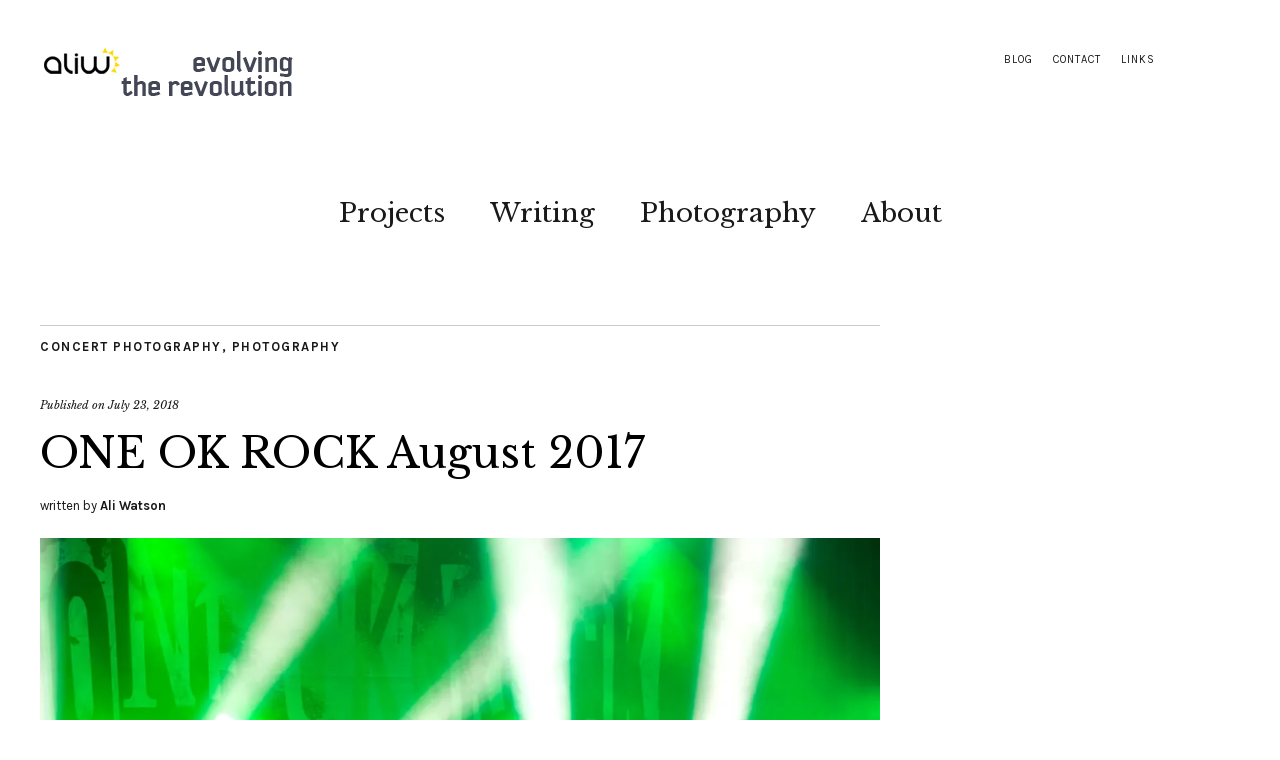

--- FILE ---
content_type: text/html; charset=UTF-8
request_url: https://www.aliwatson.com/photography/one-ok-rock-august-2017/
body_size: 8268
content:
<!DOCTYPE html>
<html lang="en-US">
<head>
	<meta charset="UTF-8" />
	<meta name="viewport" content="width=device-width,initial-scale=1">
	<link rel="profile" href="http://gmpg.org/xfn/11">
	<link rel="pingback" href="https://www.aliwatson.com/xmlrpc.php">
	<!--[if lt IE 9]>
		<script src="https://www.aliwatson.com/wp-content/themes/zuki/js/html5.js"></script>
	<![endif]-->
<title>ONE OK ROCK August 2017 &#8211; Ali Watson&#039;s Portfolio</title>
<script>(function(d, s, id){
				 var js, fjs = d.getElementsByTagName(s)[0];
				 if (d.getElementById(id)) {return;}
				 js = d.createElement(s); js.id = id;
				 js.src = "//connect.facebook.net/en_US/sdk.js#xfbml=1&amp;version=v2.6";
				 fjs.parentNode.insertBefore(js, fjs);
			   }(document, 'script', 'facebook-jssdk'));</script><link rel='dns-prefetch' href='//ws.sharethis.com' />
<link rel='dns-prefetch' href='//secure.gravatar.com' />
<link rel='dns-prefetch' href='//fonts.googleapis.com' />
<link rel='dns-prefetch' href='//maxcdn.bootstrapcdn.com' />
<link rel='dns-prefetch' href='//s.w.org' />
<link rel="alternate" type="application/rss+xml" title="Ali Watson&#039;s Portfolio &raquo; Feed" href="https://www.aliwatson.com/feed/" />
<link rel="alternate" type="application/rss+xml" title="Ali Watson&#039;s Portfolio &raquo; Comments Feed" href="https://www.aliwatson.com/comments/feed/" />
		<script type="text/javascript">
			window._wpemojiSettings = {"baseUrl":"https:\/\/s.w.org\/images\/core\/emoji\/12.0.0-1\/72x72\/","ext":".png","svgUrl":"https:\/\/s.w.org\/images\/core\/emoji\/12.0.0-1\/svg\/","svgExt":".svg","source":{"concatemoji":"https:\/\/www.aliwatson.com\/wp-includes\/js\/wp-emoji-release.min.js?ver=5.4.18"}};
			/*! This file is auto-generated */
			!function(e,a,t){var n,r,o,i=a.createElement("canvas"),p=i.getContext&&i.getContext("2d");function s(e,t){var a=String.fromCharCode;p.clearRect(0,0,i.width,i.height),p.fillText(a.apply(this,e),0,0);e=i.toDataURL();return p.clearRect(0,0,i.width,i.height),p.fillText(a.apply(this,t),0,0),e===i.toDataURL()}function c(e){var t=a.createElement("script");t.src=e,t.defer=t.type="text/javascript",a.getElementsByTagName("head")[0].appendChild(t)}for(o=Array("flag","emoji"),t.supports={everything:!0,everythingExceptFlag:!0},r=0;r<o.length;r++)t.supports[o[r]]=function(e){if(!p||!p.fillText)return!1;switch(p.textBaseline="top",p.font="600 32px Arial",e){case"flag":return s([127987,65039,8205,9895,65039],[127987,65039,8203,9895,65039])?!1:!s([55356,56826,55356,56819],[55356,56826,8203,55356,56819])&&!s([55356,57332,56128,56423,56128,56418,56128,56421,56128,56430,56128,56423,56128,56447],[55356,57332,8203,56128,56423,8203,56128,56418,8203,56128,56421,8203,56128,56430,8203,56128,56423,8203,56128,56447]);case"emoji":return!s([55357,56424,55356,57342,8205,55358,56605,8205,55357,56424,55356,57340],[55357,56424,55356,57342,8203,55358,56605,8203,55357,56424,55356,57340])}return!1}(o[r]),t.supports.everything=t.supports.everything&&t.supports[o[r]],"flag"!==o[r]&&(t.supports.everythingExceptFlag=t.supports.everythingExceptFlag&&t.supports[o[r]]);t.supports.everythingExceptFlag=t.supports.everythingExceptFlag&&!t.supports.flag,t.DOMReady=!1,t.readyCallback=function(){t.DOMReady=!0},t.supports.everything||(n=function(){t.readyCallback()},a.addEventListener?(a.addEventListener("DOMContentLoaded",n,!1),e.addEventListener("load",n,!1)):(e.attachEvent("onload",n),a.attachEvent("onreadystatechange",function(){"complete"===a.readyState&&t.readyCallback()})),(n=t.source||{}).concatemoji?c(n.concatemoji):n.wpemoji&&n.twemoji&&(c(n.twemoji),c(n.wpemoji)))}(window,document,window._wpemojiSettings);
		</script>
		<style type="text/css">
img.wp-smiley,
img.emoji {
	display: inline !important;
	border: none !important;
	box-shadow: none !important;
	height: 1em !important;
	width: 1em !important;
	margin: 0 .07em !important;
	vertical-align: -0.1em !important;
	background: none !important;
	padding: 0 !important;
}
</style>
			
	<link rel='stylesheet' id='lightbox_gallery_manager-css'  href='https://www.aliwatson.com/wp-content/plugins/lightbox-gallery-manager/css/lightbox-gallery-manager.css?ver=1.1.1' type='text/css' media='screen' />
<link rel='stylesheet' id='fancybox-css'  href='https://www.aliwatson.com/wp-content/plugins/lightbox-gallery-manager/js/fancybox/jquery.fancybox-1.3.4.css?ver=1.3.4' type='text/css' media='screen' />
<link rel='stylesheet' id='wp-block-library-css'  href='https://www.aliwatson.com/wp-includes/css/dist/block-library/style.min.css?ver=5.4.18' type='text/css' media='all' />
<style id='wp-block-library-inline-css' type='text/css'>
.has-text-align-justify{text-align:justify;}
</style>
<link rel='stylesheet' id='simple-share-buttons-adder-indie-css'  href='//fonts.googleapis.com/css?family=Indie+Flower&#038;ver=8.2.4' type='text/css' media='all' />
<link rel='stylesheet' id='simple-share-buttons-adder-font-awesome-css'  href='//maxcdn.bootstrapcdn.com/font-awesome/4.3.0/css/font-awesome.min.css?ver=8.2.4' type='text/css' media='all' />
<link rel='stylesheet' id='parent-style-css'  href='https://www.aliwatson.com/wp-content/themes/zuki/style.css?ver=5.4.18' type='text/css' media='all' />
<link rel='stylesheet' id='zuki-flex-slider-style-css'  href='https://www.aliwatson.com/wp-content/themes/zuki/js/flex-slider/flexslider.css?ver=5.4.18' type='text/css' media='all' />
<link rel='stylesheet' id='zuki-fonts-css'  href='//fonts.googleapis.com/css?family=Libre+Baskerville%3A400%2C700%2C400italic%7CKarla%3A400%2C400italic%2C700%2C700italic%26subset%3Dlatin%2Clatin-ext&#038;subset=latin%2Clatin-ext' type='text/css' media='all' />
<link rel='stylesheet' id='genericons-css'  href='https://www.aliwatson.com/wp-content/plugins/jetpack/_inc/genericons/genericons/genericons.css?ver=3.1' type='text/css' media='all' />
<link rel='stylesheet' id='zuki-style-css'  href='https://www.aliwatson.com/wp-content/themes/alisite/style.css?ver=20140630' type='text/css' media='all' />
<!-- Inline jetpack_facebook_likebox -->
<style id='jetpack_facebook_likebox-inline-css' type='text/css'>
.widget_facebook_likebox {
	overflow: hidden;
}

</style>
<link rel='stylesheet' id='new-royalslider-core-css-css'  href='https://www.aliwatson.com/wp-content/plugins/new-royalslider/lib/royalslider/royalslider.css?ver=3.3.3' type='text/css' media='all' />
<link rel='stylesheet' id='rsUni-css-css'  href='https://www.aliwatson.com/wp-content/plugins/new-royalslider/lib/royalslider/skins/universal/rs-universal.css?ver=3.3.3' type='text/css' media='all' />
<link rel='stylesheet' id='social-logos-css'  href='https://www.aliwatson.com/wp-content/plugins/jetpack/_inc/social-logos/social-logos.min.css?ver=8.6.4' type='text/css' media='all' />
<link rel='stylesheet' id='jetpack_css-css'  href='https://www.aliwatson.com/wp-content/plugins/jetpack/css/jetpack.css?ver=8.6.4' type='text/css' media='all' />
<link rel='stylesheet' id='wp-paginate-css'  href='https://www.aliwatson.com/wp-content/plugins/wp-paginate/css/wp-paginate.css?ver=2.1.8' type='text/css' media='screen' />
<script type='text/javascript' src='https://www.aliwatson.com/wp-includes/js/jquery/jquery.js?ver=1.12.4-wp'></script>
<script type='text/javascript' src='https://www.aliwatson.com/wp-includes/js/jquery/jquery-migrate.min.js?ver=1.4.1'></script>
<script type='text/javascript'>
/* <![CDATA[ */
var related_posts_js_options = {"post_heading":"h4"};
/* ]]> */
</script>
<script type='text/javascript' src='https://www.aliwatson.com/wp-content/plugins/jetpack/_inc/build/related-posts/related-posts.min.js?ver=20191011'></script>
<script id='st_insights_js' type='text/javascript' src='https://ws.sharethis.com/button/st_insights.js?publisher=4d48b7c5-0ae3-43d4-bfbe-3ff8c17a8ae6&#038;product=simpleshare&#038;ver=8.2.4'></script>
<script type='text/javascript' src='https://www.aliwatson.com/wp-content/themes/zuki/js/jquery.fitvids.js?ver=1.1'></script>
<script type='text/javascript' src='https://www.aliwatson.com/wp-content/themes/zuki/js/flex-slider/jquery.flexslider-min.js?ver=5.4.18'></script>
<script type='text/javascript' src='https://www.aliwatson.com/wp-content/themes/zuki/js/functions.js?ver=20140426'></script>
<link rel='https://api.w.org/' href='https://www.aliwatson.com/wp-json/' />
<link rel="EditURI" type="application/rsd+xml" title="RSD" href="https://www.aliwatson.com/xmlrpc.php?rsd" />
<link rel="wlwmanifest" type="application/wlwmanifest+xml" href="https://www.aliwatson.com/wp-includes/wlwmanifest.xml" /> 
<link rel='prev' title='Moccasins en pointe February 2018' href='https://www.aliwatson.com/photography/moccasins-en-pointe-february-2018/' />
<link rel='next' title='Tattoos, artists and ink' href='https://www.aliwatson.com/blog/tattoos-artists-and-ink/' />
<meta name="generator" content="WordPress 5.4.18" />
<link rel="canonical" href="https://www.aliwatson.com/photography/one-ok-rock-august-2017/" />
<link rel='shortlink' href='https://wp.me/p7P1aE-nb' />
<link rel="alternate" type="application/json+oembed" href="https://www.aliwatson.com/wp-json/oembed/1.0/embed?url=https%3A%2F%2Fwww.aliwatson.com%2Fphotography%2Fone-ok-rock-august-2017%2F" />
<link rel="alternate" type="text/xml+oembed" href="https://www.aliwatson.com/wp-json/oembed/1.0/embed?url=https%3A%2F%2Fwww.aliwatson.com%2Fphotography%2Fone-ok-rock-august-2017%2F&#038;format=xml" />

<link rel='dns-prefetch' href='//v0.wordpress.com'/>
<link rel='dns-prefetch' href='//i0.wp.com'/>
<link rel='dns-prefetch' href='//i1.wp.com'/>
<link rel='dns-prefetch' href='//i2.wp.com'/>
<style type='text/css'>img#wpstats{display:none}</style>	<style type="text/css">
		.widget-area p.summary a,
		.entry-content p a,
		.entry-content li a,
		.page .entry-content p a,
		blockquote cite a,
		.textwidget a,
		#comments .comment-text a,
		.authorbox p.author-description a {color: ;}
		.widget_zuki_recentposts_color .bg-wrap {background: ;}
		.archive-menu-content {background: ;}
	</style>
    	<style type="text/css" id="zuki-header-css">
			#site-title h1,
		#site-title h2.site-description {
			display: none;
		}

		</style>
	
<!-- Jetpack Open Graph Tags -->
<meta property="og:type" content="article" />
<meta property="og:title" content="ONE OK ROCK August 2017" />
<meta property="og:url" content="https://www.aliwatson.com/photography/one-ok-rock-august-2017/" />
<meta property="og:description" content="Special personal note on this show: This was the first concert that I shot after needing a wheelchair. These photos are the most shared of any show that I&#8217;ve shot. ONE OK ROCK, while not cons…" />
<meta property="article:published_time" content="2018-07-23T23:13:25+00:00" />
<meta property="article:modified_time" content="2018-07-24T06:59:36+00:00" />
<meta property="og:site_name" content="Ali Watson&#039;s Portfolio" />
<meta property="og:image" content="https://i2.wp.com/www.aliwatson.com/wp-content/uploads/2018/07/ONE-OK-ROCK-2017-OOR.jpg?fit=1200%2C800&amp;ssl=1" />
<meta property="og:image:width" content="1200" />
<meta property="og:image:height" content="800" />
<meta property="og:locale" content="en_US" />
<meta name="twitter:text:title" content="ONE OK ROCK August 2017" />
<meta name="twitter:image" content="https://i2.wp.com/www.aliwatson.com/wp-content/uploads/2018/07/ONE-OK-ROCK-2017-OOR.jpg?fit=1200%2C800&#038;ssl=1&#038;w=640" />
<meta name="twitter:card" content="summary_large_image" />

<!-- End Jetpack Open Graph Tags -->
</head>

<body class="post-template-default single single-post postid-1437 single-format-standard">

	<div id="container">

		<header id="masthead" class="cf" role="banner">

							<nav id="header-top-nav">
					<ul id="menu-header" class="menu"><li id="menu-item-962" class="menu-item menu-item-type-taxonomy menu-item-object-category menu-item-962"><a href="https://www.aliwatson.com/category/blog/">Blog</a></li>
<li id="menu-item-963" class="menu-item menu-item-type-post_type menu-item-object-page menu-item-963"><a href="https://www.aliwatson.com/contact/">Contact</a></li>
<li id="menu-item-964" class="menu-item menu-item-type-post_type menu-item-object-page menu-item-964"><a href="https://www.aliwatson.com/links/">Links</a></li>
</ul>				</nav><!-- end #header-top -->
			
			<div id="site-title">
							<div id="site-header">
					<a href="https://www.aliwatson.com/" rel="home"><img src="https://www.aliwatson.com/wp-content/uploads/2013/05/cropped-smbnr.png" width="260" height="60" alt=""></a>
				</div><!-- end #site-header -->
							<h1><a href="https://www.aliwatson.com/" title="Ali Watson&#039;s Portfolio">Ali Watson&#039;s Portfolio</a></h1>
							<h2 class="site-description">Japanese rock &#8211; Visual Kei &#8211; writing &#8211; photography</h2>
						</div><!-- end #site-title -->

			<a href="#menuopen" id="mobile-menu-toggle"><span>Menu</span></a>

			<div id="mobile-menu-wrap" class="cf">
								<nav id="site-nav" class="cf">
					<ul id="menu-default" class="nav-menu"><li id="menu-item-111" class="menu-item menu-item-type-taxonomy menu-item-object-category menu-item-111"><a href="https://www.aliwatson.com/category/projects/">Projects</a></li>
<li id="menu-item-112" class="menu-item menu-item-type-taxonomy menu-item-object-category menu-item-112"><a href="https://www.aliwatson.com/category/writing/">Writing</a></li>
<li id="menu-item-1147" class="menu-item menu-item-type-taxonomy menu-item-object-category current-post-ancestor current-menu-parent current-post-parent menu-item-has-children menu-item-1147"><a href="https://www.aliwatson.com/category/photography/">Photography</a>
<ul class="sub-menu">
	<li id="menu-item-1271" class="menu-item menu-item-type-taxonomy menu-item-object-category current-post-ancestor current-menu-parent current-post-parent menu-item-1271"><a href="https://www.aliwatson.com/category/photography/concert/">Concert Photography</a></li>
	<li id="menu-item-1272" class="menu-item menu-item-type-taxonomy menu-item-object-category menu-item-1272"><a href="https://www.aliwatson.com/category/photography/event-fashion/">Event and Fashion Photography</a></li>
	<li id="menu-item-1274" class="menu-item menu-item-type-taxonomy menu-item-object-category menu-item-1274"><a href="https://www.aliwatson.com/category/photography/travel/">Travel Photography</a></li>
	<li id="menu-item-1273" class="menu-item menu-item-type-taxonomy menu-item-object-category menu-item-1273"><a href="https://www.aliwatson.com/category/photography/nature/">Nature Photography</a></li>
</ul>
</li>
<li id="menu-item-77" class="menu-item menu-item-type-post_type menu-item-object-page menu-item-77"><a href="https://www.aliwatson.com/about/">About</a></li>
</ul>				</nav><!-- end #site-nav -->
				<a href="#menuclose" id="mobile-menu-close"><span>Close Menu</span></a>
			</div><!-- end #mobile-menu-wrap -->

			
		</header><!-- end #masthead -->

<div id="main-wrap">
	<div id="primary" class="site-content cf" role="main">
		
<article id="post-1437" class="post-1437 post type-post status-publish format-standard has-post-thumbnail hentry category-concert category-photography tag-concert-photography tag-japanese-rock tag-jrock tag-one-ok-rock tag-visual-kei">

	<header class="entry-header">
		<div class="entry-cats">
			<a href="https://www.aliwatson.com/category/photography/concert/" rel="category tag">Concert Photography</a>, <a href="https://www.aliwatson.com/category/photography/" rel="category tag">Photography</a>		</div><!-- end .entry-cats -->

		<div class="entry-date">
			Published on <a href="https://www.aliwatson.com/photography/one-ok-rock-august-2017/">July 23, 2018</a>
		</div><!-- end .entry-date -->
				
		<h1 class="entry-title">ONE OK ROCK August 2017</h1>
		<div class="entry-author">
			written by <a href="https://www.aliwatson.com/author/ali/" title="All posts by Ali Watson">Ali Watson</a>		</div><!-- end .entry-author -->
	</header><!-- end .entry-header -->

			<div class="entry-thumbnail">
			<a href="https://www.aliwatson.com/photography/one-ok-rock-august-2017/" title="Permalink to ONE OK ROCK August 2017"><img width="1200" height="800" src="https://www.aliwatson.com/wp-content/uploads/2018/07/ONE-OK-ROCK-2017-OOR.jpg" class="attachment-post-thumbnail size-post-thumbnail wp-post-image" alt="" srcset="https://i2.wp.com/www.aliwatson.com/wp-content/uploads/2018/07/ONE-OK-ROCK-2017-OOR.jpg?w=1200&amp;ssl=1 1200w, https://i2.wp.com/www.aliwatson.com/wp-content/uploads/2018/07/ONE-OK-ROCK-2017-OOR.jpg?resize=300%2C200&amp;ssl=1 300w, https://i2.wp.com/www.aliwatson.com/wp-content/uploads/2018/07/ONE-OK-ROCK-2017-OOR.jpg?resize=768%2C512&amp;ssl=1 768w, https://i2.wp.com/www.aliwatson.com/wp-content/uploads/2018/07/ONE-OK-ROCK-2017-OOR.jpg?resize=1024%2C683&amp;ssl=1 1024w, https://i2.wp.com/www.aliwatson.com/wp-content/uploads/2018/07/ONE-OK-ROCK-2017-OOR.jpg?resize=840%2C560&amp;ssl=1 840w" sizes="(max-width: 1200px) 100vw, 1200px" data-attachment-id="1438" data-permalink="https://www.aliwatson.com/photography/one-ok-rock-august-2017/attachment/one-ok-rock-2017-oor/" data-orig-file="https://i2.wp.com/www.aliwatson.com/wp-content/uploads/2018/07/ONE-OK-ROCK-2017-OOR.jpg?fit=1200%2C800&amp;ssl=1" data-orig-size="1200,800" data-comments-opened="0" data-image-meta="{&quot;aperture&quot;:&quot;0&quot;,&quot;credit&quot;:&quot;&quot;,&quot;camera&quot;:&quot;&quot;,&quot;caption&quot;:&quot;&quot;,&quot;created_timestamp&quot;:&quot;0&quot;,&quot;copyright&quot;:&quot;&quot;,&quot;focal_length&quot;:&quot;0&quot;,&quot;iso&quot;:&quot;0&quot;,&quot;shutter_speed&quot;:&quot;0&quot;,&quot;title&quot;:&quot;&quot;,&quot;orientation&quot;:&quot;0&quot;}" data-image-title="ONE OK ROCK-2017-OOR" data-image-description="" data-medium-file="https://i2.wp.com/www.aliwatson.com/wp-content/uploads/2018/07/ONE-OK-ROCK-2017-OOR.jpg?fit=300%2C200&amp;ssl=1" data-large-file="https://i2.wp.com/www.aliwatson.com/wp-content/uploads/2018/07/ONE-OK-ROCK-2017-OOR.jpg?fit=840%2C560&amp;ssl=1" /></a>
		</div><!-- end .entry-thumbnail -->
	
	<div class="entry-content">
		<p>Special personal note on this show: This was the first concert that I shot after needing a wheelchair. These photos are the most shared of any show that I&#8217;ve shot. ONE OK ROCK, while not considered by many Jrock fans as &#8220;Jrock&#8221;, are one of the most prolific bands from Japan outside Japan, which is an incredible accomplishment.</p>
<div id="new-royalslider-1" class="royalSlider new-royalslider-1 rsUni rs-image-gallery" style="width:100%;height:500px;;">
<div class="rsContent">
  <a class="rsImg" href="https://i2.wp.com/www.aliwatson.com/wp-content/uploads/2018/07/ONE-OK-ROCK-2017-OOR.jpg?fit=840%2C560&ssl=1" data-rsBigImg="https://i2.wp.com/www.aliwatson.com/wp-content/uploads/2018/07/ONE-OK-ROCK-2017-OOR.jpg?fit=1200%2C800&ssl=1">ONE OK ROCK-2017-OOR</a>
  <div class="rsTmb"><img src="https://i2.wp.com/www.aliwatson.com/wp-content/uploads/2018/07/ONE-OK-ROCK-2017-OOR.jpg?resize=96%2C72&#038;ssl=1" alt="" data-recalc-dims="1" /></div>
  
  
</div>
<div class="rsContent">
  <a class="rsImg" href="https://i2.wp.com/www.aliwatson.com/wp-content/uploads/2018/07/OOR-Taka-01.jpg?fit=840%2C560&ssl=1" data-rsBigImg="https://i2.wp.com/www.aliwatson.com/wp-content/uploads/2018/07/OOR-Taka-01.jpg?fit=1200%2C800&ssl=1">OOR-Taka-01</a>
  <div class="rsTmb"><img src="https://i2.wp.com/www.aliwatson.com/wp-content/uploads/2018/07/OOR-Taka-01.jpg?resize=96%2C72&#038;ssl=1" alt="" data-recalc-dims="1" /></div>
  
  
</div>
<div class="rsContent">
  <a class="rsImg" href="https://i2.wp.com/www.aliwatson.com/wp-content/uploads/2018/07/OOR-Taka-02.jpg?fit=840%2C560&ssl=1" data-rsBigImg="https://i2.wp.com/www.aliwatson.com/wp-content/uploads/2018/07/OOR-Taka-02.jpg?fit=1200%2C800&ssl=1">OOR-Taka-02</a>
  <div class="rsTmb"><img src="https://i2.wp.com/www.aliwatson.com/wp-content/uploads/2018/07/OOR-Taka-02.jpg?resize=96%2C72&#038;ssl=1" alt="" data-recalc-dims="1" /></div>
  
  
</div>
<div class="rsContent">
  <a class="rsImg" href="https://i2.wp.com/www.aliwatson.com/wp-content/uploads/2018/07/OOR-Taka-03.jpg?fit=683%2C1024&ssl=1" data-rsBigImg="https://i2.wp.com/www.aliwatson.com/wp-content/uploads/2018/07/OOR-Taka-03.jpg?fit=800%2C1200&ssl=1">OOR-Taka-03</a>
  <div class="rsTmb"><img src="https://i2.wp.com/www.aliwatson.com/wp-content/uploads/2018/07/OOR-Taka-03.jpg?resize=96%2C72&#038;ssl=1" alt="" data-recalc-dims="1" /></div>
  
  
</div>
<div class="rsContent">
  <a class="rsImg" href="https://i2.wp.com/www.aliwatson.com/wp-content/uploads/2018/07/OOR-Taka-04.jpg?fit=840%2C560&ssl=1" data-rsBigImg="https://i2.wp.com/www.aliwatson.com/wp-content/uploads/2018/07/OOR-Taka-04.jpg?fit=1200%2C800&ssl=1">OOR-Taka-04</a>
  <div class="rsTmb"><img src="https://i2.wp.com/www.aliwatson.com/wp-content/uploads/2018/07/OOR-Taka-04.jpg?resize=96%2C72&#038;ssl=1" alt="" data-recalc-dims="1" /></div>
  
  
</div>
<div class="rsContent">
  <a class="rsImg" href="https://i1.wp.com/www.aliwatson.com/wp-content/uploads/2018/07/OOR-Taka-05.jpg?fit=683%2C1024&ssl=1" data-rsBigImg="https://i1.wp.com/www.aliwatson.com/wp-content/uploads/2018/07/OOR-Taka-05.jpg?fit=800%2C1200&ssl=1">OOR-Taka-05</a>
  <div class="rsTmb"><img src="https://i1.wp.com/www.aliwatson.com/wp-content/uploads/2018/07/OOR-Taka-05.jpg?resize=96%2C72&#038;ssl=1" alt="" data-recalc-dims="1" /></div>
  
  
</div>
<div class="rsContent">
  <a class="rsImg" href="https://i2.wp.com/www.aliwatson.com/wp-content/uploads/2018/07/OOR-Taka-06.jpg?fit=683%2C1024&ssl=1" data-rsBigImg="https://i2.wp.com/www.aliwatson.com/wp-content/uploads/2018/07/OOR-Taka-06.jpg?fit=800%2C1200&ssl=1">OOR-Taka-06</a>
  <div class="rsTmb"><img src="https://i2.wp.com/www.aliwatson.com/wp-content/uploads/2018/07/OOR-Taka-06.jpg?resize=96%2C72&#038;ssl=1" alt="" data-recalc-dims="1" /></div>
  
  
</div>
<div class="rsContent">
  <a class="rsImg" href="https://i0.wp.com/www.aliwatson.com/wp-content/uploads/2018/07/OOR-Tomoya-01.jpg?fit=840%2C560&ssl=1" data-rsBigImg="https://i0.wp.com/www.aliwatson.com/wp-content/uploads/2018/07/OOR-Tomoya-01.jpg?fit=1200%2C800&ssl=1">OOR-Tomoya-01</a>
  <div class="rsTmb"><img src="https://i0.wp.com/www.aliwatson.com/wp-content/uploads/2018/07/OOR-Tomoya-01.jpg?resize=96%2C72&#038;ssl=1" alt="" data-recalc-dims="1" /></div>
  
  
</div>
<div class="rsContent">
  <a class="rsImg" href="https://i1.wp.com/www.aliwatson.com/wp-content/uploads/2018/07/OOR-Tomoya-02.jpg?fit=840%2C560&ssl=1" data-rsBigImg="https://i1.wp.com/www.aliwatson.com/wp-content/uploads/2018/07/OOR-Tomoya-02.jpg?fit=1200%2C800&ssl=1">OOR-Tomoya-02</a>
  <div class="rsTmb"><img src="https://i1.wp.com/www.aliwatson.com/wp-content/uploads/2018/07/OOR-Tomoya-02.jpg?resize=96%2C72&#038;ssl=1" alt="" data-recalc-dims="1" /></div>
  
  
</div>
<div class="rsContent">
  <a class="rsImg" href="https://i1.wp.com/www.aliwatson.com/wp-content/uploads/2018/07/OOR-Tomoya-03.jpg?fit=840%2C560&ssl=1" data-rsBigImg="https://i1.wp.com/www.aliwatson.com/wp-content/uploads/2018/07/OOR-Tomoya-03.jpg?fit=1200%2C800&ssl=1">OOR-Tomoya-03</a>
  <div class="rsTmb"><img src="https://i1.wp.com/www.aliwatson.com/wp-content/uploads/2018/07/OOR-Tomoya-03.jpg?resize=96%2C72&#038;ssl=1" alt="" data-recalc-dims="1" /></div>
  
  
</div>
<div class="rsContent">
  <a class="rsImg" href="https://i2.wp.com/www.aliwatson.com/wp-content/uploads/2018/07/OOR-Toru-01.jpg?fit=840%2C560&ssl=1" data-rsBigImg="https://i2.wp.com/www.aliwatson.com/wp-content/uploads/2018/07/OOR-Toru-01.jpg?fit=1200%2C800&ssl=1">OOR-Toru-01</a>
  <div class="rsTmb"><img src="https://i2.wp.com/www.aliwatson.com/wp-content/uploads/2018/07/OOR-Toru-01.jpg?resize=96%2C72&#038;ssl=1" alt="" data-recalc-dims="1" /></div>
  
  
</div>
<div class="rsContent">
  <a class="rsImg" href="https://i2.wp.com/www.aliwatson.com/wp-content/uploads/2018/07/OOR-Toru-02.jpg?fit=840%2C560&ssl=1" data-rsBigImg="https://i2.wp.com/www.aliwatson.com/wp-content/uploads/2018/07/OOR-Toru-02.jpg?fit=1200%2C800&ssl=1">OOR-Toru-02</a>
  <div class="rsTmb"><img src="https://i2.wp.com/www.aliwatson.com/wp-content/uploads/2018/07/OOR-Toru-02.jpg?resize=96%2C72&#038;ssl=1" alt="" data-recalc-dims="1" /></div>
  
  
</div>
<div class="rsContent">
  <a class="rsImg" href="https://i2.wp.com/www.aliwatson.com/wp-content/uploads/2018/07/ORR-Ryota-01.jpg?fit=840%2C560&ssl=1" data-rsBigImg="https://i2.wp.com/www.aliwatson.com/wp-content/uploads/2018/07/ORR-Ryota-01.jpg?fit=1200%2C800&ssl=1">ORR-Ryota-01</a>
  <div class="rsTmb"><img src="https://i2.wp.com/www.aliwatson.com/wp-content/uploads/2018/07/ORR-Ryota-01.jpg?resize=96%2C72&#038;ssl=1" alt="" data-recalc-dims="1" /></div>
  
  
</div>
<div class="rsContent">
  <a class="rsImg" href="https://i0.wp.com/www.aliwatson.com/wp-content/uploads/2018/07/ORR-Ryota-02.jpg?fit=840%2C560&ssl=1" data-rsBigImg="https://i0.wp.com/www.aliwatson.com/wp-content/uploads/2018/07/ORR-Ryota-02.jpg?fit=1200%2C800&ssl=1">ORR-Ryota-02</a>
  <div class="rsTmb"><img src="https://i0.wp.com/www.aliwatson.com/wp-content/uploads/2018/07/ORR-Ryota-02.jpg?resize=96%2C72&#038;ssl=1" alt="" data-recalc-dims="1" /></div>
  
  
</div>
<div class="rsContent">
  <a class="rsImg" href="https://i1.wp.com/www.aliwatson.com/wp-content/uploads/2018/07/ORR-Ryota-03.jpg?fit=840%2C560&ssl=1" data-rsBigImg="https://i1.wp.com/www.aliwatson.com/wp-content/uploads/2018/07/ORR-Ryota-03.jpg?fit=1200%2C800&ssl=1">ORR-Ryota-03</a>
  <div class="rsTmb"><img src="https://i1.wp.com/www.aliwatson.com/wp-content/uploads/2018/07/ORR-Ryota-03.jpg?resize=96%2C72&#038;ssl=1" alt="" data-recalc-dims="1" /></div>
  
  
</div>

</div>

<div class="sharedaddy sd-sharing-enabled"><div class="robots-nocontent sd-block sd-social sd-social-icon sd-sharing"><h3 class="sd-title">Share this:</h3><div class="sd-content"><ul><li class="share-twitter"><a rel="nofollow noopener noreferrer" data-shared="sharing-twitter-1437" class="share-twitter sd-button share-icon no-text" href="https://www.aliwatson.com/photography/one-ok-rock-august-2017/?share=twitter" target="_blank" title="Click to share on Twitter"><span></span><span class="sharing-screen-reader-text">Click to share on Twitter (Opens in new window)</span></a></li><li class="share-facebook"><a rel="nofollow noopener noreferrer" data-shared="sharing-facebook-1437" class="share-facebook sd-button share-icon no-text" href="https://www.aliwatson.com/photography/one-ok-rock-august-2017/?share=facebook" target="_blank" title="Click to share on Facebook"><span></span><span class="sharing-screen-reader-text">Click to share on Facebook (Opens in new window)</span></a></li><li class="share-end"></li></ul></div></div></div>
<div id='jp-relatedposts' class='jp-relatedposts' >
	<h3 class="jp-relatedposts-headline"><em>Related</em></h3>
</div>			</div><!-- end .entry-content -->

	<footer class="entry-meta">
		<div class="entry-cats">
			<span>Filed under: </span><a href="https://www.aliwatson.com/category/photography/concert/" rel="category tag">Concert Photography</a>, <a href="https://www.aliwatson.com/category/photography/" rel="category tag">Photography</a>		</div><!-- end .entry-cats -->
						<div class="entry-tags"><span>Tagged with: </span><a href="https://www.aliwatson.com/tag/concert-photography/" rel="tag">concert photography</a>, <a href="https://www.aliwatson.com/tag/japanese-rock/" rel="tag">Japanese rock</a>, <a href="https://www.aliwatson.com/tag/jrock/" rel="tag">Jrock</a>, <a href="https://www.aliwatson.com/tag/one-ok-rock/" rel="tag">ONE OK ROCK</a>, <a href="https://www.aliwatson.com/tag/visual-kei/" rel="tag">Visual Kei</a></div>
		
			</footer><!-- end .entry-meta -->
</article><!-- end .post-1437 -->
			<div class="nav-wrap cf">
		<nav id="nav-single">
			<div class="nav-previous"><a href="https://www.aliwatson.com/photography/moccasins-en-pointe-february-2018/" rel="prev"><span class="meta-nav">Previous Post</span>Moccasins en pointe February 2018</a></div>
			<div class="nav-next"><a href="https://www.aliwatson.com/blog/tattoos-artists-and-ink/" rel="next"><span class="meta-nav">Next Post</span>Tattoos, artists and ink</a></div>
		</nav><!-- #nav-single -->
	</div><!-- end .nav-wrap -->
	
	</div><!-- end #primary -->




<div id="footerwidgets-wrap" class="cf">
			<div id="footer-one" class="default-sidebar widget-area" role="complementary">
			<aside id="blog_subscription-4" class="widget widget_blog_subscription jetpack_subscription_widget"><h3 class="widget-title">Subscribe to Blog via Email</h3>
            <form action="#" method="post" accept-charset="utf-8" id="subscribe-blog-blog_subscription-4">
				                    <div id="subscribe-text"><p>Enter your email address to subscribe to this blog and receive notifications of new posts by email.</p>
</div>                    <p id="subscribe-email">
                        <label id="jetpack-subscribe-label"
                               class="screen-reader-text"
                               for="subscribe-field-blog_subscription-4">
							Email Address                        </label>
                        <input type="email" name="email" required="required"
                        			                                                value=""
                            id="subscribe-field-blog_subscription-4"
                            placeholder="Email Address"
                        />
                    </p>

                    <p id="subscribe-submit">
                        <input type="hidden" name="action" value="subscribe"/>
                        <input type="hidden" name="source" value="https://www.aliwatson.com/photography/one-ok-rock-august-2017/"/>
                        <input type="hidden" name="sub-type" value="widget"/>
                        <input type="hidden" name="redirect_fragment" value="blog_subscription-4"/>
						                        <button type="submit"
	                        		                    	                        name="jetpack_subscriptions_widget"
	                    >
	                        Subscribe                        </button>
                    </p>
				            </form>
		
</aside>		</div><!-- end #footer-one -->
	
			<div id="footer-two" class="default-sidebar widget-area" role="complementary">
			<aside id="archives-3" class="widget widget_archive"><h3 class="widget-title">Archives</h3>		<ul>
				<li><a href='https://www.aliwatson.com/2018/08/'>August 2018</a></li>
	<li><a href='https://www.aliwatson.com/2018/07/'>July 2018</a></li>
	<li><a href='https://www.aliwatson.com/2018/06/'>June 2018</a></li>
	<li><a href='https://www.aliwatson.com/2018/03/'>March 2018</a></li>
	<li><a href='https://www.aliwatson.com/2017/06/'>June 2017</a></li>
	<li><a href='https://www.aliwatson.com/2017/05/'>May 2017</a></li>
	<li><a href='https://www.aliwatson.com/2016/12/'>December 2016</a></li>
	<li><a href='https://www.aliwatson.com/2016/10/'>October 2016</a></li>
	<li><a href='https://www.aliwatson.com/2016/08/'>August 2016</a></li>
	<li><a href='https://www.aliwatson.com/2016/06/'>June 2016</a></li>
	<li><a href='https://www.aliwatson.com/2016/05/'>May 2016</a></li>
	<li><a href='https://www.aliwatson.com/2015/02/'>February 2015</a></li>
	<li><a href='https://www.aliwatson.com/2014/10/'>October 2014</a></li>
	<li><a href='https://www.aliwatson.com/2013/12/'>December 2013</a></li>
	<li><a href='https://www.aliwatson.com/2013/09/'>September 2013</a></li>
	<li><a href='https://www.aliwatson.com/2013/06/'>June 2013</a></li>
		</ul>
			</aside>		</div><!-- end #footer-two -->
	
			<div id="footer-three" class="default-sidebar widget-area" role="complementary">
			<aside id="pages-5" class="widget widget_pages"><h3 class="widget-title">Pages</h3>		<ul>
			<li class="page_item page-item-75"><a href="https://www.aliwatson.com/about/">About</a></li>
<li class="page_item page-item-236"><a href="https://www.aliwatson.com/contact/">Contact</a></li>
<li class="page_item page-item-959"><a href="https://www.aliwatson.com/">Front</a></li>
<li class="page_item page-item-264"><a href="https://www.aliwatson.com/links/">Links</a></li>
<li class="page_item page-item-378"><a href="https://www.aliwatson.com/photography/">Photography</a></li>
		</ul>
			</aside>		</div><!-- end #footer-three -->
	
			<div id="footer-four" class="default-sidebar widget-area" role="complementary">
			<aside id="categories-7" class="widget widget_categories"><h3 class="widget-title">Categories</h3>		<ul>
				<li class="cat-item cat-item-3"><a href="https://www.aliwatson.com/category/blog/">Blog</a>
</li>
	<li class="cat-item cat-item-112"><a href="https://www.aliwatson.com/category/photography/concert/">Concert Photography</a>
</li>
	<li class="cat-item cat-item-113"><a href="https://www.aliwatson.com/category/photography/event-fashion/">Event and Fashion Photography</a>
</li>
	<li class="cat-item cat-item-115"><a href="https://www.aliwatson.com/category/photography/nature/">Nature Photography</a>
</li>
	<li class="cat-item cat-item-5"><a href="https://www.aliwatson.com/category/photography/">Photography</a>
</li>
	<li class="cat-item cat-item-7"><a href="https://www.aliwatson.com/category/projects/">Projects</a>
</li>
	<li class="cat-item cat-item-114"><a href="https://www.aliwatson.com/category/photography/travel/">Travel Photography</a>
</li>
	<li class="cat-item cat-item-6"><a href="https://www.aliwatson.com/category/writing/">Writing</a>
</li>
		</ul>
			</aside>		</div><!-- end #footer-four -->
	
	</div><!-- end #footerwidgets-wrap -->
<footer id="colophon" class="site-footer cf">
			<p class="site-description">Japanese rock &#8211; Visual Kei &#8211; writing &#8211; photography</p>
	
			<div id="footer-social-nav">
							<h3 class="social-nav-title">Follow Us</h3>
						<ul id="menu-social" class="menu"><li id="menu-item-1047" class="menu-item menu-item-type-custom menu-item-object-custom menu-item-1047"><a href="http://www.twitter.com/aliwatson117">Twitter</a></li>
<li id="menu-item-1048" class="menu-item menu-item-type-custom menu-item-object-custom menu-item-1048"><a href="https://www.linkedin.com/in/alexandrawatson117">LinkedIn</a></li>
<li id="menu-item-1049" class="menu-item menu-item-type-custom menu-item-object-custom menu-item-1049"><a href="https://www.instagram.com/aliw117/">Instagram</a></li>
<li id="menu-item-1148" class="menu-item menu-item-type-custom menu-item-object-custom menu-item-1148"><a href="http://aliw117.tumblr.com">tumblr</a></li>
</ul>		</div><!-- end #footer-social -->
	
	<div id="site-info">
		<ul class="credit" role="contentinfo">
						<li class="copyright">Copyright &copy; 2026 <a href="https://www.aliwatson.com/">Ali Watson&#039;s Portfolio.</a></li>
			<li class="wp-credit">
				Proudly powered by <a href="http://wordpress.org/" >WordPress.</a>
			</li>
			<li>
				Theme: Zuki by <a href="http://www.elmastudio.de/en/" rel="designer">Elmastudio</a>.			</li>
					</ul><!-- end .credit -->
	</div><!-- end #site-info -->

</footer><!-- end #colophon -->
</div><!-- end #main-wrap -->

</div><!-- end #container -->


	<script type="text/javascript">
		window.WPCOM_sharing_counts = {"https:\/\/www.aliwatson.com\/photography\/one-ok-rock-august-2017\/":1437};
	</script>
				<script type='text/javascript' src='https://www.aliwatson.com/wp-content/plugins/lightbox-gallery-manager/js/lightbox-gallery-manager.js?ver=1.1.1'></script>
<script type='text/javascript' src='https://www.aliwatson.com/wp-content/plugins/lightbox-gallery-manager/js/fancybox/jquery.fancybox-1.3.4.pack.js?ver=1.3.4'></script>
<script type='text/javascript' src='https://www.aliwatson.com/wp-content/plugins/jetpack/_inc/build/photon/photon.min.js?ver=20191001'></script>
<script type='text/javascript' src='https://www.aliwatson.com/wp-content/plugins/simple-share-buttons-adder/js/ssba.js?ver=1649416384'></script>
<script type='text/javascript'>
Main.boot( [] );
</script>
<script type='text/javascript'>
/* <![CDATA[ */
var jpfbembed = {"appid":"249643311490","locale":"en_US"};
/* ]]> */
</script>
<script type='text/javascript' src='https://www.aliwatson.com/wp-content/plugins/jetpack/_inc/build/facebook-embed.min.js'></script>
<script type='text/javascript' src='https://www.aliwatson.com/wp-content/plugins/jetpack/_inc/build/twitter-timeline.min.js?ver=4.0.0'></script>
<script type='text/javascript' src='https://www.aliwatson.com/wp-includes/js/wp-embed.min.js?ver=5.4.18'></script>
<script type='text/javascript' src='https://www.aliwatson.com/wp-content/plugins/new-royalslider/lib/royalslider/jquery.royalslider.min.js?ver=3.3.3'></script>
<script type='text/javascript'>
/* <![CDATA[ */
var sharing_js_options = {"lang":"en","counts":"1","is_stats_active":"1"};
/* ]]> */
</script>
<script type='text/javascript' src='https://www.aliwatson.com/wp-content/plugins/jetpack/_inc/build/sharedaddy/sharing.min.js?ver=8.6.4'></script>
<script type='text/javascript'>
var windowOpen;
			jQuery( document.body ).on( 'click', 'a.share-twitter', function() {
				// If there's another sharing window open, close it.
				if ( 'undefined' !== typeof windowOpen ) {
					windowOpen.close();
				}
				windowOpen = window.open( jQuery( this ).attr( 'href' ), 'wpcomtwitter', 'menubar=1,resizable=1,width=600,height=350' );
				return false;
			});
var windowOpen;
			jQuery( document.body ).on( 'click', 'a.share-facebook', function() {
				// If there's another sharing window open, close it.
				if ( 'undefined' !== typeof windowOpen ) {
					windowOpen.close();
				}
				windowOpen = window.open( jQuery( this ).attr( 'href' ), 'wpcomfacebook', 'menubar=1,resizable=1,width=600,height=400' );
				return false;
			});
</script>
<script id="new-royalslider-init-code" type="text/javascript">
jQuery(document).ready(function($) {
	$('.new-royalslider-1').royalSlider({template:'default',image_generation:{lazyLoading:!0,imageWidth:'',imageHeight:'',thumbImageWidth:96,thumbImageHeight:72},thumbs:{paddingBottom:4,thumbWidth:96,thumbHeight:72,appendSpan:!0},fullscreen:{enabled:!0,nativeFS:!0},video:{vimeoCode:'<iframe src=\'http:\/\/player.vimeo.com\/video\/%id%?byline=0&amp;portrait=0&amp;autoplay=1\' frameborder=\'no\' webkitAllowFullScreen mozallowfullscreen allowFullScreen><\/iframe>'},width:'100%',height:500,autoScaleSlider:!0,autoScaleSliderWidth:960,autoScaleSliderHeight:850,controlNavigation:'thumbnails',arrowsNavHideOnTouch:!0,globalCaptionInside:!0,keyboardNavEnabled:!0,fadeinLoadedSlide:!1});
});
</script>
<script type='text/javascript' src='https://stats.wp.com/e-202604.js' async='async' defer='defer'></script>
<script type='text/javascript'>
	_stq = window._stq || [];
	_stq.push([ 'view', {v:'ext',j:'1:8.6.4',blog:'115593584',post:'1437',tz:'-7',srv:'www.aliwatson.com'} ]);
	_stq.push([ 'clickTrackerInit', '115593584', '1437' ]);
</script>

</body>
</html>

--- FILE ---
content_type: text/css
request_url: https://www.aliwatson.com/wp-content/plugins/lightbox-gallery-manager/css/lightbox-gallery-manager.css?ver=1.1.1
body_size: 178
content:
.clearfix:after {
	visibility: hidden;
	display: block;
	font-size: 0;
	content: " ";
	clear: both;
	height: 0
}

* html .clearfix {
	zoom: 1
}

*:first-child+html .clearfix {
	zoom: 1
}

.lightbox-gallery-manager {
	margin: 20px 0;
}

.lightbox-gallery-manager img {
	margin: 0;
	display: inline;
}

/* .lightbox-gallery-manager div {
	float: left;
	margin: 0 20px 20px 0;
	vertical-align: bottom;
} */

.lightbox-gallery-manager a {
	display: table-cell;
	text-align: center;
	vertical-align: middle;
}

.lightbox-gallery-manager img {
	vertical-align: middle;
}

/*.lightbox-gallery-manager div p {
	text-align: center;
	margin: 15px 0;
	height: 20px;
	//font-weight: bold;
}*/
.lightbox-gallery-manager div {
    float: left;
    margin: 0 10px 10px 0;
    vertical-align: bottom;
}

.lightbox-gallery-manager div p {
    font-size: 12px;
    height: 10px;
    margin: 6px 0 0;
    text-align: center;
    text-transform: uppercase;
}


--- FILE ---
content_type: text/css
request_url: https://www.aliwatson.com/wp-content/themes/alisite/style.css?ver=20140630
body_size: 45
content:
/*
Theme Name: JRR International
Theme URI:
Description: Child theme of Zuki for jrr international
Author: jklein
Author URI: http://www.littlegreenbird.org/
Template: zuki
Version: 1.0
Tags: 
*/

/*
Now you can start adding your own styles here. Use !important to overwrite styles if needed. */

--- FILE ---
content_type: application/javascript
request_url: https://www.aliwatson.com/wp-content/plugins/lightbox-gallery-manager/js/lightbox-gallery-manager.js?ver=1.1.1
body_size: 87
content:
jQuery(document).ready(function ($) {
	//load our Fancybox scripts
	function formatTitle (title, currentArray, currentIndex, currentOpts) {
		return '<div id="image-caption">' + (title && title.length ? '<b>' + title + '</b>' : '' ) + ' Image ' + (currentIndex + 1) + ' of ' + currentArray.length + '</div>';
	}
	
	$("a.fancybox").fancybox({
		'titlePosition' : 'inside',
		'titleFormat' : formatTitle
	});	
});
